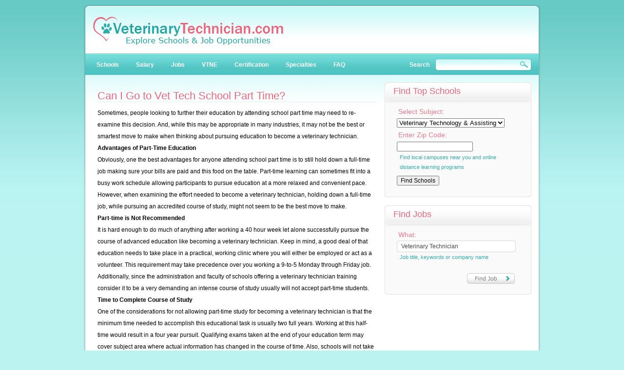

--- FILE ---
content_type: text/html; charset=UTF-8
request_url: http://www.veterinarytechnician.com/can-i-go-to-vet-tech-school-part-time/
body_size: 8744
content:
<!DOCTYPE html>
<html lang="en-US">
<head>
<meta charset="UTF-8" />
<title>Can I Go to Vet Tech School Part Time? | Veterinary Technician</title>
<link rel="profile" href="http://gmpg.org/xfn/11" />
<link rel="stylesheet" type="text/css" media="all" href="http://www.veterinarytechnician.com/wp-content/themes/VeterinaryTechnician/style.css" />
<link rel="pingback" href="http://www.veterinarytechnician.com/xmlrpc.php" />
<meta name='robots' content='max-image-preview:large' />
<link rel="alternate" type="application/rss+xml" title="Veterinary Technician &raquo; Can I Go to Vet Tech School Part Time? Comments Feed" href="http://www.veterinarytechnician.com/can-i-go-to-vet-tech-school-part-time/feed/" />
<link rel="alternate" title="oEmbed (JSON)" type="application/json+oembed" href="http://www.veterinarytechnician.com/wp-json/oembed/1.0/embed?url=http%3A%2F%2Fwww.veterinarytechnician.com%2Fcan-i-go-to-vet-tech-school-part-time%2F" />
<link rel="alternate" title="oEmbed (XML)" type="text/xml+oembed" href="http://www.veterinarytechnician.com/wp-json/oembed/1.0/embed?url=http%3A%2F%2Fwww.veterinarytechnician.com%2Fcan-i-go-to-vet-tech-school-part-time%2F&#038;format=xml" />
<style id='wp-img-auto-sizes-contain-inline-css' type='text/css'>
img:is([sizes=auto i],[sizes^="auto," i]){contain-intrinsic-size:3000px 1500px}
/*# sourceURL=wp-img-auto-sizes-contain-inline-css */
</style>
<style id='wp-emoji-styles-inline-css' type='text/css'>

	img.wp-smiley, img.emoji {
		display: inline !important;
		border: none !important;
		box-shadow: none !important;
		height: 1em !important;
		width: 1em !important;
		margin: 0 0.07em !important;
		vertical-align: -0.1em !important;
		background: none !important;
		padding: 0 !important;
	}
/*# sourceURL=wp-emoji-styles-inline-css */
</style>
<style id='wp-block-library-inline-css' type='text/css'>
:root{--wp-block-synced-color:#7a00df;--wp-block-synced-color--rgb:122,0,223;--wp-bound-block-color:var(--wp-block-synced-color);--wp-editor-canvas-background:#ddd;--wp-admin-theme-color:#007cba;--wp-admin-theme-color--rgb:0,124,186;--wp-admin-theme-color-darker-10:#006ba1;--wp-admin-theme-color-darker-10--rgb:0,107,160.5;--wp-admin-theme-color-darker-20:#005a87;--wp-admin-theme-color-darker-20--rgb:0,90,135;--wp-admin-border-width-focus:2px}@media (min-resolution:192dpi){:root{--wp-admin-border-width-focus:1.5px}}.wp-element-button{cursor:pointer}:root .has-very-light-gray-background-color{background-color:#eee}:root .has-very-dark-gray-background-color{background-color:#313131}:root .has-very-light-gray-color{color:#eee}:root .has-very-dark-gray-color{color:#313131}:root .has-vivid-green-cyan-to-vivid-cyan-blue-gradient-background{background:linear-gradient(135deg,#00d084,#0693e3)}:root .has-purple-crush-gradient-background{background:linear-gradient(135deg,#34e2e4,#4721fb 50%,#ab1dfe)}:root .has-hazy-dawn-gradient-background{background:linear-gradient(135deg,#faaca8,#dad0ec)}:root .has-subdued-olive-gradient-background{background:linear-gradient(135deg,#fafae1,#67a671)}:root .has-atomic-cream-gradient-background{background:linear-gradient(135deg,#fdd79a,#004a59)}:root .has-nightshade-gradient-background{background:linear-gradient(135deg,#330968,#31cdcf)}:root .has-midnight-gradient-background{background:linear-gradient(135deg,#020381,#2874fc)}:root{--wp--preset--font-size--normal:16px;--wp--preset--font-size--huge:42px}.has-regular-font-size{font-size:1em}.has-larger-font-size{font-size:2.625em}.has-normal-font-size{font-size:var(--wp--preset--font-size--normal)}.has-huge-font-size{font-size:var(--wp--preset--font-size--huge)}.has-text-align-center{text-align:center}.has-text-align-left{text-align:left}.has-text-align-right{text-align:right}.has-fit-text{white-space:nowrap!important}#end-resizable-editor-section{display:none}.aligncenter{clear:both}.items-justified-left{justify-content:flex-start}.items-justified-center{justify-content:center}.items-justified-right{justify-content:flex-end}.items-justified-space-between{justify-content:space-between}.screen-reader-text{border:0;clip-path:inset(50%);height:1px;margin:-1px;overflow:hidden;padding:0;position:absolute;width:1px;word-wrap:normal!important}.screen-reader-text:focus{background-color:#ddd;clip-path:none;color:#444;display:block;font-size:1em;height:auto;left:5px;line-height:normal;padding:15px 23px 14px;text-decoration:none;top:5px;width:auto;z-index:100000}html :where(.has-border-color){border-style:solid}html :where([style*=border-top-color]){border-top-style:solid}html :where([style*=border-right-color]){border-right-style:solid}html :where([style*=border-bottom-color]){border-bottom-style:solid}html :where([style*=border-left-color]){border-left-style:solid}html :where([style*=border-width]){border-style:solid}html :where([style*=border-top-width]){border-top-style:solid}html :where([style*=border-right-width]){border-right-style:solid}html :where([style*=border-bottom-width]){border-bottom-style:solid}html :where([style*=border-left-width]){border-left-style:solid}html :where(img[class*=wp-image-]){height:auto;max-width:100%}:where(figure){margin:0 0 1em}html :where(.is-position-sticky){--wp-admin--admin-bar--position-offset:var(--wp-admin--admin-bar--height,0px)}@media screen and (max-width:600px){html :where(.is-position-sticky){--wp-admin--admin-bar--position-offset:0px}}

/*# sourceURL=wp-block-library-inline-css */
</style><style id='global-styles-inline-css' type='text/css'>
:root{--wp--preset--aspect-ratio--square: 1;--wp--preset--aspect-ratio--4-3: 4/3;--wp--preset--aspect-ratio--3-4: 3/4;--wp--preset--aspect-ratio--3-2: 3/2;--wp--preset--aspect-ratio--2-3: 2/3;--wp--preset--aspect-ratio--16-9: 16/9;--wp--preset--aspect-ratio--9-16: 9/16;--wp--preset--color--black: #000000;--wp--preset--color--cyan-bluish-gray: #abb8c3;--wp--preset--color--white: #ffffff;--wp--preset--color--pale-pink: #f78da7;--wp--preset--color--vivid-red: #cf2e2e;--wp--preset--color--luminous-vivid-orange: #ff6900;--wp--preset--color--luminous-vivid-amber: #fcb900;--wp--preset--color--light-green-cyan: #7bdcb5;--wp--preset--color--vivid-green-cyan: #00d084;--wp--preset--color--pale-cyan-blue: #8ed1fc;--wp--preset--color--vivid-cyan-blue: #0693e3;--wp--preset--color--vivid-purple: #9b51e0;--wp--preset--gradient--vivid-cyan-blue-to-vivid-purple: linear-gradient(135deg,rgb(6,147,227) 0%,rgb(155,81,224) 100%);--wp--preset--gradient--light-green-cyan-to-vivid-green-cyan: linear-gradient(135deg,rgb(122,220,180) 0%,rgb(0,208,130) 100%);--wp--preset--gradient--luminous-vivid-amber-to-luminous-vivid-orange: linear-gradient(135deg,rgb(252,185,0) 0%,rgb(255,105,0) 100%);--wp--preset--gradient--luminous-vivid-orange-to-vivid-red: linear-gradient(135deg,rgb(255,105,0) 0%,rgb(207,46,46) 100%);--wp--preset--gradient--very-light-gray-to-cyan-bluish-gray: linear-gradient(135deg,rgb(238,238,238) 0%,rgb(169,184,195) 100%);--wp--preset--gradient--cool-to-warm-spectrum: linear-gradient(135deg,rgb(74,234,220) 0%,rgb(151,120,209) 20%,rgb(207,42,186) 40%,rgb(238,44,130) 60%,rgb(251,105,98) 80%,rgb(254,248,76) 100%);--wp--preset--gradient--blush-light-purple: linear-gradient(135deg,rgb(255,206,236) 0%,rgb(152,150,240) 100%);--wp--preset--gradient--blush-bordeaux: linear-gradient(135deg,rgb(254,205,165) 0%,rgb(254,45,45) 50%,rgb(107,0,62) 100%);--wp--preset--gradient--luminous-dusk: linear-gradient(135deg,rgb(255,203,112) 0%,rgb(199,81,192) 50%,rgb(65,88,208) 100%);--wp--preset--gradient--pale-ocean: linear-gradient(135deg,rgb(255,245,203) 0%,rgb(182,227,212) 50%,rgb(51,167,181) 100%);--wp--preset--gradient--electric-grass: linear-gradient(135deg,rgb(202,248,128) 0%,rgb(113,206,126) 100%);--wp--preset--gradient--midnight: linear-gradient(135deg,rgb(2,3,129) 0%,rgb(40,116,252) 100%);--wp--preset--font-size--small: 13px;--wp--preset--font-size--medium: 20px;--wp--preset--font-size--large: 36px;--wp--preset--font-size--x-large: 42px;--wp--preset--spacing--20: 0.44rem;--wp--preset--spacing--30: 0.67rem;--wp--preset--spacing--40: 1rem;--wp--preset--spacing--50: 1.5rem;--wp--preset--spacing--60: 2.25rem;--wp--preset--spacing--70: 3.38rem;--wp--preset--spacing--80: 5.06rem;--wp--preset--shadow--natural: 6px 6px 9px rgba(0, 0, 0, 0.2);--wp--preset--shadow--deep: 12px 12px 50px rgba(0, 0, 0, 0.4);--wp--preset--shadow--sharp: 6px 6px 0px rgba(0, 0, 0, 0.2);--wp--preset--shadow--outlined: 6px 6px 0px -3px rgb(255, 255, 255), 6px 6px rgb(0, 0, 0);--wp--preset--shadow--crisp: 6px 6px 0px rgb(0, 0, 0);}:where(.is-layout-flex){gap: 0.5em;}:where(.is-layout-grid){gap: 0.5em;}body .is-layout-flex{display: flex;}.is-layout-flex{flex-wrap: wrap;align-items: center;}.is-layout-flex > :is(*, div){margin: 0;}body .is-layout-grid{display: grid;}.is-layout-grid > :is(*, div){margin: 0;}:where(.wp-block-columns.is-layout-flex){gap: 2em;}:where(.wp-block-columns.is-layout-grid){gap: 2em;}:where(.wp-block-post-template.is-layout-flex){gap: 1.25em;}:where(.wp-block-post-template.is-layout-grid){gap: 1.25em;}.has-black-color{color: var(--wp--preset--color--black) !important;}.has-cyan-bluish-gray-color{color: var(--wp--preset--color--cyan-bluish-gray) !important;}.has-white-color{color: var(--wp--preset--color--white) !important;}.has-pale-pink-color{color: var(--wp--preset--color--pale-pink) !important;}.has-vivid-red-color{color: var(--wp--preset--color--vivid-red) !important;}.has-luminous-vivid-orange-color{color: var(--wp--preset--color--luminous-vivid-orange) !important;}.has-luminous-vivid-amber-color{color: var(--wp--preset--color--luminous-vivid-amber) !important;}.has-light-green-cyan-color{color: var(--wp--preset--color--light-green-cyan) !important;}.has-vivid-green-cyan-color{color: var(--wp--preset--color--vivid-green-cyan) !important;}.has-pale-cyan-blue-color{color: var(--wp--preset--color--pale-cyan-blue) !important;}.has-vivid-cyan-blue-color{color: var(--wp--preset--color--vivid-cyan-blue) !important;}.has-vivid-purple-color{color: var(--wp--preset--color--vivid-purple) !important;}.has-black-background-color{background-color: var(--wp--preset--color--black) !important;}.has-cyan-bluish-gray-background-color{background-color: var(--wp--preset--color--cyan-bluish-gray) !important;}.has-white-background-color{background-color: var(--wp--preset--color--white) !important;}.has-pale-pink-background-color{background-color: var(--wp--preset--color--pale-pink) !important;}.has-vivid-red-background-color{background-color: var(--wp--preset--color--vivid-red) !important;}.has-luminous-vivid-orange-background-color{background-color: var(--wp--preset--color--luminous-vivid-orange) !important;}.has-luminous-vivid-amber-background-color{background-color: var(--wp--preset--color--luminous-vivid-amber) !important;}.has-light-green-cyan-background-color{background-color: var(--wp--preset--color--light-green-cyan) !important;}.has-vivid-green-cyan-background-color{background-color: var(--wp--preset--color--vivid-green-cyan) !important;}.has-pale-cyan-blue-background-color{background-color: var(--wp--preset--color--pale-cyan-blue) !important;}.has-vivid-cyan-blue-background-color{background-color: var(--wp--preset--color--vivid-cyan-blue) !important;}.has-vivid-purple-background-color{background-color: var(--wp--preset--color--vivid-purple) !important;}.has-black-border-color{border-color: var(--wp--preset--color--black) !important;}.has-cyan-bluish-gray-border-color{border-color: var(--wp--preset--color--cyan-bluish-gray) !important;}.has-white-border-color{border-color: var(--wp--preset--color--white) !important;}.has-pale-pink-border-color{border-color: var(--wp--preset--color--pale-pink) !important;}.has-vivid-red-border-color{border-color: var(--wp--preset--color--vivid-red) !important;}.has-luminous-vivid-orange-border-color{border-color: var(--wp--preset--color--luminous-vivid-orange) !important;}.has-luminous-vivid-amber-border-color{border-color: var(--wp--preset--color--luminous-vivid-amber) !important;}.has-light-green-cyan-border-color{border-color: var(--wp--preset--color--light-green-cyan) !important;}.has-vivid-green-cyan-border-color{border-color: var(--wp--preset--color--vivid-green-cyan) !important;}.has-pale-cyan-blue-border-color{border-color: var(--wp--preset--color--pale-cyan-blue) !important;}.has-vivid-cyan-blue-border-color{border-color: var(--wp--preset--color--vivid-cyan-blue) !important;}.has-vivid-purple-border-color{border-color: var(--wp--preset--color--vivid-purple) !important;}.has-vivid-cyan-blue-to-vivid-purple-gradient-background{background: var(--wp--preset--gradient--vivid-cyan-blue-to-vivid-purple) !important;}.has-light-green-cyan-to-vivid-green-cyan-gradient-background{background: var(--wp--preset--gradient--light-green-cyan-to-vivid-green-cyan) !important;}.has-luminous-vivid-amber-to-luminous-vivid-orange-gradient-background{background: var(--wp--preset--gradient--luminous-vivid-amber-to-luminous-vivid-orange) !important;}.has-luminous-vivid-orange-to-vivid-red-gradient-background{background: var(--wp--preset--gradient--luminous-vivid-orange-to-vivid-red) !important;}.has-very-light-gray-to-cyan-bluish-gray-gradient-background{background: var(--wp--preset--gradient--very-light-gray-to-cyan-bluish-gray) !important;}.has-cool-to-warm-spectrum-gradient-background{background: var(--wp--preset--gradient--cool-to-warm-spectrum) !important;}.has-blush-light-purple-gradient-background{background: var(--wp--preset--gradient--blush-light-purple) !important;}.has-blush-bordeaux-gradient-background{background: var(--wp--preset--gradient--blush-bordeaux) !important;}.has-luminous-dusk-gradient-background{background: var(--wp--preset--gradient--luminous-dusk) !important;}.has-pale-ocean-gradient-background{background: var(--wp--preset--gradient--pale-ocean) !important;}.has-electric-grass-gradient-background{background: var(--wp--preset--gradient--electric-grass) !important;}.has-midnight-gradient-background{background: var(--wp--preset--gradient--midnight) !important;}.has-small-font-size{font-size: var(--wp--preset--font-size--small) !important;}.has-medium-font-size{font-size: var(--wp--preset--font-size--medium) !important;}.has-large-font-size{font-size: var(--wp--preset--font-size--large) !important;}.has-x-large-font-size{font-size: var(--wp--preset--font-size--x-large) !important;}
/*# sourceURL=global-styles-inline-css */
</style>

<style id='classic-theme-styles-inline-css' type='text/css'>
/*! This file is auto-generated */
.wp-block-button__link{color:#fff;background-color:#32373c;border-radius:9999px;box-shadow:none;text-decoration:none;padding:calc(.667em + 2px) calc(1.333em + 2px);font-size:1.125em}.wp-block-file__button{background:#32373c;color:#fff;text-decoration:none}
/*# sourceURL=/wp-includes/css/classic-themes.min.css */
</style>
<link rel="https://api.w.org/" href="http://www.veterinarytechnician.com/wp-json/" /><link rel="alternate" title="JSON" type="application/json" href="http://www.veterinarytechnician.com/wp-json/wp/v2/posts/345" /><link rel="EditURI" type="application/rsd+xml" title="RSD" href="http://www.veterinarytechnician.com/xmlrpc.php?rsd" />
<meta name="generator" content="WordPress 6.9" />
<link rel="canonical" href="http://www.veterinarytechnician.com/can-i-go-to-vet-tech-school-part-time/" />
<link rel='shortlink' href='http://www.veterinarytechnician.com/?p=345' />



</head>

<body class="wp-singular post-template-default single single-post postid-345 single-format-standard wp-theme-VeterinaryTechnician">
<div class="wrapper">
	<div class="t">
		<div id="header">
			<h1 class="logo"><a href="http://www.veterinarytechnician.com">Veterinary Technician</a></h1>
			<div class="nav-holder">
				<ul id="nav" class=""><li id="menu-item-1534" class="menu-item menu-item-type-custom menu-item-object-custom menu-item-1534"><a href="http://www.veterinarytechnician.com/schools/">Schools</a></li>
<li id="menu-item-729" class="menu-item menu-item-type-custom menu-item-object-custom menu-item-729"><a href="http://www.veterinarytechnician.com/salary/">Salary</a></li>
<li id="menu-item-736" class="menu-item menu-item-type-custom menu-item-object-custom menu-item-736"><a href="http://www.veterinarytechnician.com/jobs/">Jobs</a></li>
<li id="menu-item-754" class="menu-item menu-item-type-custom menu-item-object-custom menu-item-754"><a href="http://www.veterinarytechnician.com/vtne/">VTNE</a></li>
<li id="menu-item-554" class="menu-item menu-item-type-custom menu-item-object-custom menu-item-554"><a href="http://www.veterinarytechnician.com/certification/">Certification</a></li>
<li id="menu-item-1183" class="menu-item menu-item-type-custom menu-item-object-custom menu-item-1183"><a href="http://www.veterinarytechnician.com/specialties/">Specialties</a></li>
<li id="menu-item-1386" class="menu-item menu-item-type-custom menu-item-object-custom menu-item-1386"><a href="http://www.veterinarytechnician.com/faq/">FAQ</a></li>
</ul>				<div class="search-box">
					<form action="http://www.veterinarytechnician.com/" method="get">
						<fieldset>
							<span class="text"><input name="s" type="text" id="lb01" class="txt"/><input type="submit" value="" class="go"/></span>
							<label for="lb01">Search</label>
							<input type="hidden" value="" />
						</fieldset>
					</form>
				</div>
			</div><!--nav-holder-->
		</div><!--header-->
		<div id="main">

	<div id="content">
		<div class="posts-holder">
		  		      <div class="post">
		      	<h2><a href="http://www.veterinarytechnician.com/can-i-go-to-vet-tech-school-part-time/">Can I Go to Vet Tech School Part Time?</a></h2>
		      	<div class="date"></div>
		      	<p>Sometimes, people looking to further their education by attending school part time may need to re-examine this decision. And, while this may be appropriate in many industries, it may not be the best or smartest move to make when thinking about pursuing education to become a veterinary technician.</p>
<p><strong>Advantages of Part-Time Education </strong><br />
Obviously, one the best advantages for anyone attending school part time is to still hold down a full-time job making sure your bills are paid and this food on the table. Part-time learning can sometimes fit into a busy work schedule allowing participants to pursue education at a more relaxed and convenient pace. However, when examining the effort needed to become a veterinary technician, holding down a full-time job, while pursuing an accredited course of study, might not seem to be the best move to make.</p>
<p><strong>Part-time is Not Recommended</strong><br />
It is hard enough to do much of anything after working a 40 hour week let alone successfully pursue the course of advanced education like becoming a veterinary technician. Keep in mind, a good deal of that education needs to take place in a practical, working clinic where you will either be employed or act as a volunteer. This requirement may take precedence over you working a 9-to-5 Monday through Friday job. Additionally, since the administration and faculty of schools offering a veterinary technician training consider it to be a very demanding an intense course of study usually will not accept part-time students.</p>
<p><strong>Time to Complete Course of Study</strong><br />
One of the considerations for not allowing part-time study for becoming a veterinary technician is that the minimum time needed to accomplish this educational task is usually two full years. Working at this half-time would result in a four year pursuit. Qualifying exams taken at the end of your education term may cover subject area where actual information has changed in the course of time. Also, schools will not take into consideration the scheduling of practical clinical time around any student’s need to hold down a full-time job. Typically, your course schedule and practical clinical participation will be dictated by the school administration based on its availability to place students at appropriate times and location.</p>
<p><strong>Doing it the Right Way</strong><br />
Yes, it is an old cliché that states that anything worth doing is worth doing the right way. The nature of the course of study concentrating on a lot of scientific and math-related studies require a high and active participation level is participants looked to be successful at not only fulfilling the minimal requirements obtaining a quality education that will not only benefit them but their employers s as well. Technology and technique in the world of veterinary medicine is changing quickly and almost constantly. It is difficult enough for working veterinary technicians who have already graduated from an accredited program to keep up with this change. It may be impossible for any attempt at a part-time course of study to handle these similar changes in a school setting.</p>
<p>Individuals who believe that they do not have the proper amount of time to initiate a course of study to become a veterinary technician might consider holding off for sometime saving up enough money to handle a focused and full-time pursuit leading to warning career of a veterinary technician.</p>




 

		      	
<div id="disqus_thread"></div>
		      </div>
		  		</div><!--posts-holder-->
	</div><!--content-->

    <!--sidebar-->
		<div id="sidebar">


<div class="box"><div class="t"><div class="b"><h3>Find Top Schools</h3>			<div class="textwidget"><div class="find">
<fieldset>
<form name="populate" action="/results/" method="get">
<label for="lb03">Select Subject:</label>
	  <select name="sub">
		<option value="veterinaryasst">Veterinary Technology & Assisting</option>
		<option value="animalgrooming">Animal Grooming</option>
		<option value="animaltraining">Animal Training</option>
	  </select>

<label for="lb02">Enter Zip Code:</label>
<input name="pc" type="text" maxlength="5" />
<p>Find local campuses near you and online distance learning programs</p>

<div class="button2"><input type="submit" value="Find Schools" /></div>
</form>
</fieldset>

</div></div>
		</div></div></div><div class="box"><div class="t"><div class="b"><h3>Find Jobs</h3>			<div class="textwidget"><div class="find">
									<form action="http://www.veterinarytechnician.com/jobs/">
										<fieldset>
											<label for="lb02">What:</label>
											<div class="text"><input type="text" id="lb02" value="Veterinary Technician"></div>
											<p>Job title, keywords or company name</p>
											
										</fieldset>

											<div class="button"><input type="submit" value="Find Job"></div>
									</form>
								</div></div>
		</div></div></div>
<!--
<div class="box"><div class="t"><div class="b">
<h3>Recent Searches</h3>
<ul class="list">
 
</ul>
</div></div></div>
-->

<!--
<div style="padding-left: 10px; background-color: white; border: 3px; border-style: dotted; border-color: red;">
<a href="/r.php?q=penn-foster-college/publisher/veterinarytechnician.com/program-id/3592" target="_blank"><img src="/cdn/penn-foster-college.gif" alt="" border="0" /></a><br/>
<strong>Penn Foster College - Distance Learning</strong> <br/>Become a veterinary technician in as little as 1 year. The Penn Foster associates degree program in veterinary technology is fully accredited by the AVMA.<br />
<a href="/r.php?q=penn-foster-college/publisher/veterinarytechnician.com/program-id/3592"><img src="/cdn/request.gif" alt="Request Information" /></a>
</div>
-->
<br />








<!--
<div class="box"><div class="t"><div class="b">
<h3>Knowledgebase</h3>
<ul class="list">
	<li><a href='http://www.veterinarytechnician.com/becoming-an-animal-care-manager/'>Becoming an Animal Care Manager</a></li>
	<li><a href='http://www.veterinarytechnician.com/becoming-a-veterinary-pathologist/'>Becoming a Veterinary Pathologist</a></li>
	<li><a href='http://www.veterinarytechnician.com/becoming-an-equine-dental-technician/'>Becoming an Equine Dental Technician</a></li>
	<li><a href='http://www.veterinarytechnician.com/becoming-a-pet-adoption-counselor/'>Becoming a Pet Adoption Counselor</a></li>
	<li><a href='http://www.veterinarytechnician.com/becoming-a-veterinary-acupuncturist/'>Becoming a Veterinary Acupuncturist</a></li>
	<li><a href='http://www.veterinarytechnician.com/becoming-an-animal-control-officer/'>Becoming an Animal Control Officer</a></li>
	<li><a href='http://www.veterinarytechnician.com/becoming-an-animal-breeder/'>Becoming an Animal Breeder</a></li>
	<li><a href='http://www.veterinarytechnician.com/becoming-a-dolphin-trainer/'>Becoming a Dolphin Trainer</a></li>
	<li><a href='http://www.veterinarytechnician.com/becoming-a-fish-and-game-warden/'>Becoming a Fish and Game Warden</a></li>
	<li><a href='http://www.veterinarytechnician.com/becoming-a-marine-biologist/'>Becoming a Marine Biologist</a></li>
	<li><a href='http://www.veterinarytechnician.com/becoming-a-zoo-curator/'>Becoming a Zoo Curator</a></li>
	<li><a href='http://www.veterinarytechnician.com/becoming-a-veterinary-technician/'>Becoming a Veterinary Technician</a></li>
	<li><a href='http://www.veterinarytechnician.com/becoming-an-animal-massage-therapist/'>Becoming an Animal Massage Therapist</a></li>
	<li><a href='http://www.veterinarytechnician.com/becoming-an-animal-scientist/'>Becoming an Animal Scientist</a></li>
	<li><a href='http://www.veterinarytechnician.com/becoming-a-veterinary-epidemiologist/'>Becoming a Veterinary Epidemiologist</a></li>
</ul>
</div></div></div>
-->

</div>		</div><!--main-->
		<div id="footer">
			<ul id="menu-footer-navigation" class="nav"><li id="menu-item-609" class="menu-item menu-item-type-post_type menu-item-object-page menu-item-609"><a href="http://www.veterinarytechnician.com/privacy-policy/">Privacy Policy</a></li>
<li id="menu-item-612" class="menu-item menu-item-type-post_type menu-item-object-page menu-item-612"><a href="http://www.veterinarytechnician.com/sitemap/">Sitemap</a></li>
<li id="menu-item-706" class="menu-item menu-item-type-custom menu-item-object-custom menu-item-706"><a href="https://www.veterinarytechnician.com/contact/">Contact Us</a></li>
</ul>			<p class="copy">Copyright &copy; 2026 VeterinaryTechnician.com</p>
		</div>
	</div>
</div><!--wrapper-->
<div class="wrapper-b"></div>	   
<script type="speculationrules">
{"prefetch":[{"source":"document","where":{"and":[{"href_matches":"/*"},{"not":{"href_matches":["/wp-*.php","/wp-admin/*","/wp-content/uploads/*","/wp-content/*","/wp-content/plugins/*","/wp-content/themes/VeterinaryTechnician/*","/*\\?(.+)"]}},{"not":{"selector_matches":"a[rel~=\"nofollow\"]"}},{"not":{"selector_matches":".no-prefetch, .no-prefetch a"}}]},"eagerness":"conservative"}]}
</script>
<script type="text/javascript" src="http://www.veterinarytechnician.com/wp-includes/js/comment-reply.min.js?ver=6.9" id="comment-reply-js" async="async" data-wp-strategy="async" fetchpriority="low"></script>
<script type="text/javascript" id="disqus_count-js-extra">
/* <![CDATA[ */
var countVars = {"disqusShortname":"vettech"};
//# sourceURL=disqus_count-js-extra
/* ]]> */
</script>
<script type="text/javascript" src="http://www.veterinarytechnician.com/wp-content/plugins/disqus-comment-system/public/js/comment_count.js?ver=3.1.3" id="disqus_count-js"></script>
<script type="text/javascript" id="disqus_embed-js-extra">
/* <![CDATA[ */
var embedVars = {"disqusConfig":{"integration":"wordpress 3.1.3 6.9"},"disqusIdentifier":"345 https://www.veterinarytechnician.com/?p=345","disqusShortname":"vettech","disqusTitle":"Can I Go to Vet Tech School Part Time?","disqusUrl":"http://www.veterinarytechnician.com/can-i-go-to-vet-tech-school-part-time/","postId":"345"};
//# sourceURL=disqus_embed-js-extra
/* ]]> */
</script>
<script type="text/javascript" src="http://www.veterinarytechnician.com/wp-content/plugins/disqus-comment-system/public/js/comment_embed.js?ver=3.1.3" id="disqus_embed-js"></script>
<script id="wp-emoji-settings" type="application/json">
{"baseUrl":"https://s.w.org/images/core/emoji/17.0.2/72x72/","ext":".png","svgUrl":"https://s.w.org/images/core/emoji/17.0.2/svg/","svgExt":".svg","source":{"concatemoji":"http://www.veterinarytechnician.com/wp-includes/js/wp-emoji-release.min.js?ver=6.9"}}
</script>
<script type="module">
/* <![CDATA[ */
/*! This file is auto-generated */
const a=JSON.parse(document.getElementById("wp-emoji-settings").textContent),o=(window._wpemojiSettings=a,"wpEmojiSettingsSupports"),s=["flag","emoji"];function i(e){try{var t={supportTests:e,timestamp:(new Date).valueOf()};sessionStorage.setItem(o,JSON.stringify(t))}catch(e){}}function c(e,t,n){e.clearRect(0,0,e.canvas.width,e.canvas.height),e.fillText(t,0,0);t=new Uint32Array(e.getImageData(0,0,e.canvas.width,e.canvas.height).data);e.clearRect(0,0,e.canvas.width,e.canvas.height),e.fillText(n,0,0);const a=new Uint32Array(e.getImageData(0,0,e.canvas.width,e.canvas.height).data);return t.every((e,t)=>e===a[t])}function p(e,t){e.clearRect(0,0,e.canvas.width,e.canvas.height),e.fillText(t,0,0);var n=e.getImageData(16,16,1,1);for(let e=0;e<n.data.length;e++)if(0!==n.data[e])return!1;return!0}function u(e,t,n,a){switch(t){case"flag":return n(e,"\ud83c\udff3\ufe0f\u200d\u26a7\ufe0f","\ud83c\udff3\ufe0f\u200b\u26a7\ufe0f")?!1:!n(e,"\ud83c\udde8\ud83c\uddf6","\ud83c\udde8\u200b\ud83c\uddf6")&&!n(e,"\ud83c\udff4\udb40\udc67\udb40\udc62\udb40\udc65\udb40\udc6e\udb40\udc67\udb40\udc7f","\ud83c\udff4\u200b\udb40\udc67\u200b\udb40\udc62\u200b\udb40\udc65\u200b\udb40\udc6e\u200b\udb40\udc67\u200b\udb40\udc7f");case"emoji":return!a(e,"\ud83e\u1fac8")}return!1}function f(e,t,n,a){let r;const o=(r="undefined"!=typeof WorkerGlobalScope&&self instanceof WorkerGlobalScope?new OffscreenCanvas(300,150):document.createElement("canvas")).getContext("2d",{willReadFrequently:!0}),s=(o.textBaseline="top",o.font="600 32px Arial",{});return e.forEach(e=>{s[e]=t(o,e,n,a)}),s}function r(e){var t=document.createElement("script");t.src=e,t.defer=!0,document.head.appendChild(t)}a.supports={everything:!0,everythingExceptFlag:!0},new Promise(t=>{let n=function(){try{var e=JSON.parse(sessionStorage.getItem(o));if("object"==typeof e&&"number"==typeof e.timestamp&&(new Date).valueOf()<e.timestamp+604800&&"object"==typeof e.supportTests)return e.supportTests}catch(e){}return null}();if(!n){if("undefined"!=typeof Worker&&"undefined"!=typeof OffscreenCanvas&&"undefined"!=typeof URL&&URL.createObjectURL&&"undefined"!=typeof Blob)try{var e="postMessage("+f.toString()+"("+[JSON.stringify(s),u.toString(),c.toString(),p.toString()].join(",")+"));",a=new Blob([e],{type:"text/javascript"});const r=new Worker(URL.createObjectURL(a),{name:"wpTestEmojiSupports"});return void(r.onmessage=e=>{i(n=e.data),r.terminate(),t(n)})}catch(e){}i(n=f(s,u,c,p))}t(n)}).then(e=>{for(const n in e)a.supports[n]=e[n],a.supports.everything=a.supports.everything&&a.supports[n],"flag"!==n&&(a.supports.everythingExceptFlag=a.supports.everythingExceptFlag&&a.supports[n]);var t;a.supports.everythingExceptFlag=a.supports.everythingExceptFlag&&!a.supports.flag,a.supports.everything||((t=a.source||{}).concatemoji?r(t.concatemoji):t.wpemoji&&t.twemoji&&(r(t.twemoji),r(t.wpemoji)))});
//# sourceURL=http://www.veterinarytechnician.com/wp-includes/js/wp-emoji-loader.min.js
/* ]]> */
</script>



<!-- Start of StatCounter Code for Default Guide -->
<script type="text/javascript">
var sc_project=5404663; 
var sc_invisible=1; 
var sc_security="ee326a13"; 
</script>
<script type="text/javascript"
src="http://www.statcounter.com/counter/counter.js"></script>
<noscript><div class="statcounter"><a title="hits counter"
href="http://statcounter.com/free-hit-counter/"
target="_blank"><img class="statcounter"
src="http://c.statcounter.com/5404663/0/ee326a13/1/"
alt="hits counter"></a></div></noscript>
<!-- End of StatCounter Code for Default Guide -->



</body>
</html>


--- FILE ---
content_type: text/css
request_url: http://www.veterinarytechnician.com/wp-content/themes/VeterinaryTechnician/style.css
body_size: 532
content:
/*
Theme Name: VeterinaryTechnician.com
Theme URI: 
Description: 
Author: 
Version: 1.0
*/
@import url(css/all.css);
#commentform input, #commentform textarea{
  display: block;
}
#comments{
  padding-top: 20px;
}
#commentform p{
  padding: 0;
  margin: 5px 0;
}

ol.commentlist {
	margin:0;
	padding:0;
	}

.commentlist li {
	margin-bottom:8px;
	list-style:none;
	}

.commentlist .commenttext {
	padding:15px 22px 5px ;
	}
.commentlist .commenttext p{
  line-height: 20px;
}
.commentlist a{
  color: #253785;
}
.commentlist cite {
	display:block;
	font-weight:bold;
	font-style:normal;
	padding-bottom:7px;
	font-size:1.1em;
	}

.commentlist a:link, .commentlist a:visited {
	
	}

.commentlist a:hover, .commentlist a:active {
	
	}

.commentlist .date {
	padding:3px;
	}

li.alt {
	
	}

li.alt .commenttext {
	
	}	

li.alt .date {
	padding:3px;
	}

#crp_related h3{
	margin:0;
	clear:both;
	padding:20px 0px 5px 0px;
} 

#crp_related ul {
	margin:0;
	padding:15px 0px 15px 15px;
	list-style:disc;
}


#crp_related ul  li{
	margin:0;
	padding:6px 0px 6px 5px;
	line-height:14px;
}

.post ul, .post ol{
	margin:0;
	padding:10px 0px 10px 15px;
	list-style:disc;
}

.post ol{
	list-style:decimal;
}

.post ul li, .post ol li{
	margin:0;
	padding:2px 0px 2px 5px;
	line-height:14px;
}